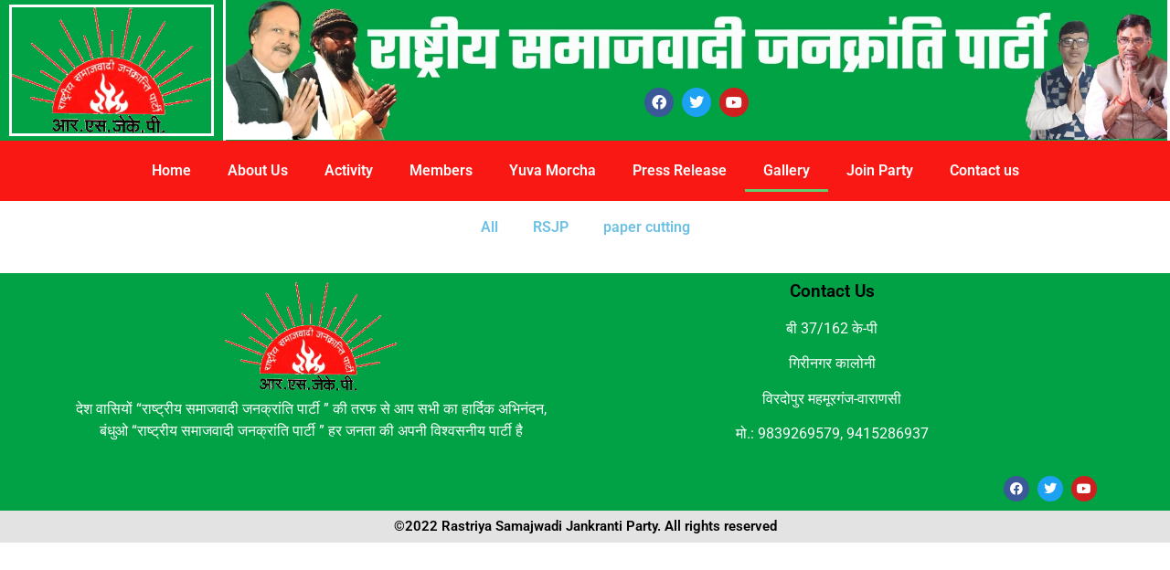

--- FILE ---
content_type: text/html; charset=UTF-8
request_url: https://rsjp.org.in/?page_id=69
body_size: 14662
content:
<!doctype html>
<html lang="en-US">
<head>
	<meta charset="UTF-8">
	<meta name="viewport" content="width=device-width, initial-scale=1">
	<link rel="profile" href="https://gmpg.org/xfn/11">
	<title>Gallery &#8211; RSJP</title>
<meta name='robots' content='max-image-preview:large' />
	<style>img:is([sizes="auto" i], [sizes^="auto," i]) { contain-intrinsic-size: 3000px 1500px }</style>
	<link rel="alternate" type="application/rss+xml" title="RSJP &raquo; Feed" href="https://rsjp.org.in/?feed=rss2" />
<link rel="alternate" type="application/rss+xml" title="RSJP &raquo; Comments Feed" href="https://rsjp.org.in/?feed=comments-rss2" />
<script>
window._wpemojiSettings = {"baseUrl":"https:\/\/s.w.org\/images\/core\/emoji\/16.0.1\/72x72\/","ext":".png","svgUrl":"https:\/\/s.w.org\/images\/core\/emoji\/16.0.1\/svg\/","svgExt":".svg","source":{"concatemoji":"https:\/\/rsjp.org.in\/wp-includes\/js\/wp-emoji-release.min.js?ver=6.8.3"}};
/*! This file is auto-generated */
!function(s,n){var o,i,e;function c(e){try{var t={supportTests:e,timestamp:(new Date).valueOf()};sessionStorage.setItem(o,JSON.stringify(t))}catch(e){}}function p(e,t,n){e.clearRect(0,0,e.canvas.width,e.canvas.height),e.fillText(t,0,0);var t=new Uint32Array(e.getImageData(0,0,e.canvas.width,e.canvas.height).data),a=(e.clearRect(0,0,e.canvas.width,e.canvas.height),e.fillText(n,0,0),new Uint32Array(e.getImageData(0,0,e.canvas.width,e.canvas.height).data));return t.every(function(e,t){return e===a[t]})}function u(e,t){e.clearRect(0,0,e.canvas.width,e.canvas.height),e.fillText(t,0,0);for(var n=e.getImageData(16,16,1,1),a=0;a<n.data.length;a++)if(0!==n.data[a])return!1;return!0}function f(e,t,n,a){switch(t){case"flag":return n(e,"\ud83c\udff3\ufe0f\u200d\u26a7\ufe0f","\ud83c\udff3\ufe0f\u200b\u26a7\ufe0f")?!1:!n(e,"\ud83c\udde8\ud83c\uddf6","\ud83c\udde8\u200b\ud83c\uddf6")&&!n(e,"\ud83c\udff4\udb40\udc67\udb40\udc62\udb40\udc65\udb40\udc6e\udb40\udc67\udb40\udc7f","\ud83c\udff4\u200b\udb40\udc67\u200b\udb40\udc62\u200b\udb40\udc65\u200b\udb40\udc6e\u200b\udb40\udc67\u200b\udb40\udc7f");case"emoji":return!a(e,"\ud83e\udedf")}return!1}function g(e,t,n,a){var r="undefined"!=typeof WorkerGlobalScope&&self instanceof WorkerGlobalScope?new OffscreenCanvas(300,150):s.createElement("canvas"),o=r.getContext("2d",{willReadFrequently:!0}),i=(o.textBaseline="top",o.font="600 32px Arial",{});return e.forEach(function(e){i[e]=t(o,e,n,a)}),i}function t(e){var t=s.createElement("script");t.src=e,t.defer=!0,s.head.appendChild(t)}"undefined"!=typeof Promise&&(o="wpEmojiSettingsSupports",i=["flag","emoji"],n.supports={everything:!0,everythingExceptFlag:!0},e=new Promise(function(e){s.addEventListener("DOMContentLoaded",e,{once:!0})}),new Promise(function(t){var n=function(){try{var e=JSON.parse(sessionStorage.getItem(o));if("object"==typeof e&&"number"==typeof e.timestamp&&(new Date).valueOf()<e.timestamp+604800&&"object"==typeof e.supportTests)return e.supportTests}catch(e){}return null}();if(!n){if("undefined"!=typeof Worker&&"undefined"!=typeof OffscreenCanvas&&"undefined"!=typeof URL&&URL.createObjectURL&&"undefined"!=typeof Blob)try{var e="postMessage("+g.toString()+"("+[JSON.stringify(i),f.toString(),p.toString(),u.toString()].join(",")+"));",a=new Blob([e],{type:"text/javascript"}),r=new Worker(URL.createObjectURL(a),{name:"wpTestEmojiSupports"});return void(r.onmessage=function(e){c(n=e.data),r.terminate(),t(n)})}catch(e){}c(n=g(i,f,p,u))}t(n)}).then(function(e){for(var t in e)n.supports[t]=e[t],n.supports.everything=n.supports.everything&&n.supports[t],"flag"!==t&&(n.supports.everythingExceptFlag=n.supports.everythingExceptFlag&&n.supports[t]);n.supports.everythingExceptFlag=n.supports.everythingExceptFlag&&!n.supports.flag,n.DOMReady=!1,n.readyCallback=function(){n.DOMReady=!0}}).then(function(){return e}).then(function(){var e;n.supports.everything||(n.readyCallback(),(e=n.source||{}).concatemoji?t(e.concatemoji):e.wpemoji&&e.twemoji&&(t(e.twemoji),t(e.wpemoji)))}))}((window,document),window._wpemojiSettings);
</script>

<link rel='stylesheet' id='twb-open-sans-css' href='https://fonts.googleapis.com/css?family=Open+Sans%3A300%2C400%2C500%2C600%2C700%2C800&#038;display=swap&#038;ver=6.8.3' media='all' />
<link rel='stylesheet' id='twbbwg-global-css' href='https://rsjp.org.in/wp-content/plugins/photo-gallery/booster/assets/css/global.css?ver=1.0.0' media='all' />
<style id='wp-emoji-styles-inline-css'>

	img.wp-smiley, img.emoji {
		display: inline !important;
		border: none !important;
		box-shadow: none !important;
		height: 1em !important;
		width: 1em !important;
		margin: 0 0.07em !important;
		vertical-align: -0.1em !important;
		background: none !important;
		padding: 0 !important;
	}
</style>
<style id='global-styles-inline-css'>
:root{--wp--preset--aspect-ratio--square: 1;--wp--preset--aspect-ratio--4-3: 4/3;--wp--preset--aspect-ratio--3-4: 3/4;--wp--preset--aspect-ratio--3-2: 3/2;--wp--preset--aspect-ratio--2-3: 2/3;--wp--preset--aspect-ratio--16-9: 16/9;--wp--preset--aspect-ratio--9-16: 9/16;--wp--preset--color--black: #000000;--wp--preset--color--cyan-bluish-gray: #abb8c3;--wp--preset--color--white: #ffffff;--wp--preset--color--pale-pink: #f78da7;--wp--preset--color--vivid-red: #cf2e2e;--wp--preset--color--luminous-vivid-orange: #ff6900;--wp--preset--color--luminous-vivid-amber: #fcb900;--wp--preset--color--light-green-cyan: #7bdcb5;--wp--preset--color--vivid-green-cyan: #00d084;--wp--preset--color--pale-cyan-blue: #8ed1fc;--wp--preset--color--vivid-cyan-blue: #0693e3;--wp--preset--color--vivid-purple: #9b51e0;--wp--preset--gradient--vivid-cyan-blue-to-vivid-purple: linear-gradient(135deg,rgba(6,147,227,1) 0%,rgb(155,81,224) 100%);--wp--preset--gradient--light-green-cyan-to-vivid-green-cyan: linear-gradient(135deg,rgb(122,220,180) 0%,rgb(0,208,130) 100%);--wp--preset--gradient--luminous-vivid-amber-to-luminous-vivid-orange: linear-gradient(135deg,rgba(252,185,0,1) 0%,rgba(255,105,0,1) 100%);--wp--preset--gradient--luminous-vivid-orange-to-vivid-red: linear-gradient(135deg,rgba(255,105,0,1) 0%,rgb(207,46,46) 100%);--wp--preset--gradient--very-light-gray-to-cyan-bluish-gray: linear-gradient(135deg,rgb(238,238,238) 0%,rgb(169,184,195) 100%);--wp--preset--gradient--cool-to-warm-spectrum: linear-gradient(135deg,rgb(74,234,220) 0%,rgb(151,120,209) 20%,rgb(207,42,186) 40%,rgb(238,44,130) 60%,rgb(251,105,98) 80%,rgb(254,248,76) 100%);--wp--preset--gradient--blush-light-purple: linear-gradient(135deg,rgb(255,206,236) 0%,rgb(152,150,240) 100%);--wp--preset--gradient--blush-bordeaux: linear-gradient(135deg,rgb(254,205,165) 0%,rgb(254,45,45) 50%,rgb(107,0,62) 100%);--wp--preset--gradient--luminous-dusk: linear-gradient(135deg,rgb(255,203,112) 0%,rgb(199,81,192) 50%,rgb(65,88,208) 100%);--wp--preset--gradient--pale-ocean: linear-gradient(135deg,rgb(255,245,203) 0%,rgb(182,227,212) 50%,rgb(51,167,181) 100%);--wp--preset--gradient--electric-grass: linear-gradient(135deg,rgb(202,248,128) 0%,rgb(113,206,126) 100%);--wp--preset--gradient--midnight: linear-gradient(135deg,rgb(2,3,129) 0%,rgb(40,116,252) 100%);--wp--preset--font-size--small: 13px;--wp--preset--font-size--medium: 20px;--wp--preset--font-size--large: 36px;--wp--preset--font-size--x-large: 42px;--wp--preset--spacing--20: 0.44rem;--wp--preset--spacing--30: 0.67rem;--wp--preset--spacing--40: 1rem;--wp--preset--spacing--50: 1.5rem;--wp--preset--spacing--60: 2.25rem;--wp--preset--spacing--70: 3.38rem;--wp--preset--spacing--80: 5.06rem;--wp--preset--shadow--natural: 6px 6px 9px rgba(0, 0, 0, 0.2);--wp--preset--shadow--deep: 12px 12px 50px rgba(0, 0, 0, 0.4);--wp--preset--shadow--sharp: 6px 6px 0px rgba(0, 0, 0, 0.2);--wp--preset--shadow--outlined: 6px 6px 0px -3px rgba(255, 255, 255, 1), 6px 6px rgba(0, 0, 0, 1);--wp--preset--shadow--crisp: 6px 6px 0px rgba(0, 0, 0, 1);}:root { --wp--style--global--content-size: 800px;--wp--style--global--wide-size: 1200px; }:where(body) { margin: 0; }.wp-site-blocks > .alignleft { float: left; margin-right: 2em; }.wp-site-blocks > .alignright { float: right; margin-left: 2em; }.wp-site-blocks > .aligncenter { justify-content: center; margin-left: auto; margin-right: auto; }:where(.wp-site-blocks) > * { margin-block-start: 24px; margin-block-end: 0; }:where(.wp-site-blocks) > :first-child { margin-block-start: 0; }:where(.wp-site-blocks) > :last-child { margin-block-end: 0; }:root { --wp--style--block-gap: 24px; }:root :where(.is-layout-flow) > :first-child{margin-block-start: 0;}:root :where(.is-layout-flow) > :last-child{margin-block-end: 0;}:root :where(.is-layout-flow) > *{margin-block-start: 24px;margin-block-end: 0;}:root :where(.is-layout-constrained) > :first-child{margin-block-start: 0;}:root :where(.is-layout-constrained) > :last-child{margin-block-end: 0;}:root :where(.is-layout-constrained) > *{margin-block-start: 24px;margin-block-end: 0;}:root :where(.is-layout-flex){gap: 24px;}:root :where(.is-layout-grid){gap: 24px;}.is-layout-flow > .alignleft{float: left;margin-inline-start: 0;margin-inline-end: 2em;}.is-layout-flow > .alignright{float: right;margin-inline-start: 2em;margin-inline-end: 0;}.is-layout-flow > .aligncenter{margin-left: auto !important;margin-right: auto !important;}.is-layout-constrained > .alignleft{float: left;margin-inline-start: 0;margin-inline-end: 2em;}.is-layout-constrained > .alignright{float: right;margin-inline-start: 2em;margin-inline-end: 0;}.is-layout-constrained > .aligncenter{margin-left: auto !important;margin-right: auto !important;}.is-layout-constrained > :where(:not(.alignleft):not(.alignright):not(.alignfull)){max-width: var(--wp--style--global--content-size);margin-left: auto !important;margin-right: auto !important;}.is-layout-constrained > .alignwide{max-width: var(--wp--style--global--wide-size);}body .is-layout-flex{display: flex;}.is-layout-flex{flex-wrap: wrap;align-items: center;}.is-layout-flex > :is(*, div){margin: 0;}body .is-layout-grid{display: grid;}.is-layout-grid > :is(*, div){margin: 0;}body{padding-top: 0px;padding-right: 0px;padding-bottom: 0px;padding-left: 0px;}a:where(:not(.wp-element-button)){text-decoration: underline;}:root :where(.wp-element-button, .wp-block-button__link){background-color: #32373c;border-width: 0;color: #fff;font-family: inherit;font-size: inherit;line-height: inherit;padding: calc(0.667em + 2px) calc(1.333em + 2px);text-decoration: none;}.has-black-color{color: var(--wp--preset--color--black) !important;}.has-cyan-bluish-gray-color{color: var(--wp--preset--color--cyan-bluish-gray) !important;}.has-white-color{color: var(--wp--preset--color--white) !important;}.has-pale-pink-color{color: var(--wp--preset--color--pale-pink) !important;}.has-vivid-red-color{color: var(--wp--preset--color--vivid-red) !important;}.has-luminous-vivid-orange-color{color: var(--wp--preset--color--luminous-vivid-orange) !important;}.has-luminous-vivid-amber-color{color: var(--wp--preset--color--luminous-vivid-amber) !important;}.has-light-green-cyan-color{color: var(--wp--preset--color--light-green-cyan) !important;}.has-vivid-green-cyan-color{color: var(--wp--preset--color--vivid-green-cyan) !important;}.has-pale-cyan-blue-color{color: var(--wp--preset--color--pale-cyan-blue) !important;}.has-vivid-cyan-blue-color{color: var(--wp--preset--color--vivid-cyan-blue) !important;}.has-vivid-purple-color{color: var(--wp--preset--color--vivid-purple) !important;}.has-black-background-color{background-color: var(--wp--preset--color--black) !important;}.has-cyan-bluish-gray-background-color{background-color: var(--wp--preset--color--cyan-bluish-gray) !important;}.has-white-background-color{background-color: var(--wp--preset--color--white) !important;}.has-pale-pink-background-color{background-color: var(--wp--preset--color--pale-pink) !important;}.has-vivid-red-background-color{background-color: var(--wp--preset--color--vivid-red) !important;}.has-luminous-vivid-orange-background-color{background-color: var(--wp--preset--color--luminous-vivid-orange) !important;}.has-luminous-vivid-amber-background-color{background-color: var(--wp--preset--color--luminous-vivid-amber) !important;}.has-light-green-cyan-background-color{background-color: var(--wp--preset--color--light-green-cyan) !important;}.has-vivid-green-cyan-background-color{background-color: var(--wp--preset--color--vivid-green-cyan) !important;}.has-pale-cyan-blue-background-color{background-color: var(--wp--preset--color--pale-cyan-blue) !important;}.has-vivid-cyan-blue-background-color{background-color: var(--wp--preset--color--vivid-cyan-blue) !important;}.has-vivid-purple-background-color{background-color: var(--wp--preset--color--vivid-purple) !important;}.has-black-border-color{border-color: var(--wp--preset--color--black) !important;}.has-cyan-bluish-gray-border-color{border-color: var(--wp--preset--color--cyan-bluish-gray) !important;}.has-white-border-color{border-color: var(--wp--preset--color--white) !important;}.has-pale-pink-border-color{border-color: var(--wp--preset--color--pale-pink) !important;}.has-vivid-red-border-color{border-color: var(--wp--preset--color--vivid-red) !important;}.has-luminous-vivid-orange-border-color{border-color: var(--wp--preset--color--luminous-vivid-orange) !important;}.has-luminous-vivid-amber-border-color{border-color: var(--wp--preset--color--luminous-vivid-amber) !important;}.has-light-green-cyan-border-color{border-color: var(--wp--preset--color--light-green-cyan) !important;}.has-vivid-green-cyan-border-color{border-color: var(--wp--preset--color--vivid-green-cyan) !important;}.has-pale-cyan-blue-border-color{border-color: var(--wp--preset--color--pale-cyan-blue) !important;}.has-vivid-cyan-blue-border-color{border-color: var(--wp--preset--color--vivid-cyan-blue) !important;}.has-vivid-purple-border-color{border-color: var(--wp--preset--color--vivid-purple) !important;}.has-vivid-cyan-blue-to-vivid-purple-gradient-background{background: var(--wp--preset--gradient--vivid-cyan-blue-to-vivid-purple) !important;}.has-light-green-cyan-to-vivid-green-cyan-gradient-background{background: var(--wp--preset--gradient--light-green-cyan-to-vivid-green-cyan) !important;}.has-luminous-vivid-amber-to-luminous-vivid-orange-gradient-background{background: var(--wp--preset--gradient--luminous-vivid-amber-to-luminous-vivid-orange) !important;}.has-luminous-vivid-orange-to-vivid-red-gradient-background{background: var(--wp--preset--gradient--luminous-vivid-orange-to-vivid-red) !important;}.has-very-light-gray-to-cyan-bluish-gray-gradient-background{background: var(--wp--preset--gradient--very-light-gray-to-cyan-bluish-gray) !important;}.has-cool-to-warm-spectrum-gradient-background{background: var(--wp--preset--gradient--cool-to-warm-spectrum) !important;}.has-blush-light-purple-gradient-background{background: var(--wp--preset--gradient--blush-light-purple) !important;}.has-blush-bordeaux-gradient-background{background: var(--wp--preset--gradient--blush-bordeaux) !important;}.has-luminous-dusk-gradient-background{background: var(--wp--preset--gradient--luminous-dusk) !important;}.has-pale-ocean-gradient-background{background: var(--wp--preset--gradient--pale-ocean) !important;}.has-electric-grass-gradient-background{background: var(--wp--preset--gradient--electric-grass) !important;}.has-midnight-gradient-background{background: var(--wp--preset--gradient--midnight) !important;}.has-small-font-size{font-size: var(--wp--preset--font-size--small) !important;}.has-medium-font-size{font-size: var(--wp--preset--font-size--medium) !important;}.has-large-font-size{font-size: var(--wp--preset--font-size--large) !important;}.has-x-large-font-size{font-size: var(--wp--preset--font-size--x-large) !important;}
:root :where(.wp-block-pullquote){font-size: 1.5em;line-height: 1.6;}
</style>
<link rel='stylesheet' id='bwg_fonts-css' href='https://rsjp.org.in/wp-content/plugins/photo-gallery/css/bwg-fonts/fonts.css?ver=0.0.1' media='all' />
<link rel='stylesheet' id='sumoselect-css' href='https://rsjp.org.in/wp-content/plugins/photo-gallery/css/sumoselect.min.css?ver=3.4.6' media='all' />
<link rel='stylesheet' id='mCustomScrollbar-css' href='https://rsjp.org.in/wp-content/plugins/photo-gallery/css/jquery.mCustomScrollbar.min.css?ver=3.1.5' media='all' />
<link rel='stylesheet' id='bwg_googlefonts-css' href='https://fonts.googleapis.com/css?family=Ubuntu&#038;subset=greek,latin,greek-ext,vietnamese,cyrillic-ext,latin-ext,cyrillic' media='all' />
<link rel='stylesheet' id='bwg_frontend-css' href='https://rsjp.org.in/wp-content/plugins/photo-gallery/css/styles.min.css?ver=1.8.35' media='all' />
<link rel='stylesheet' id='hello-elementor-css' href='https://rsjp.org.in/wp-content/themes/hello-elementor/assets/css/reset.css?ver=3.4.4' media='all' />
<link rel='stylesheet' id='hello-elementor-theme-style-css' href='https://rsjp.org.in/wp-content/themes/hello-elementor/assets/css/theme.css?ver=3.4.4' media='all' />
<link rel='stylesheet' id='hello-elementor-header-footer-css' href='https://rsjp.org.in/wp-content/themes/hello-elementor/assets/css/header-footer.css?ver=3.4.4' media='all' />
<link rel='stylesheet' id='elementor-icons-css' href='https://rsjp.org.in/wp-content/plugins/elementor/assets/lib/eicons/css/elementor-icons.min.css?ver=5.44.0' media='all' />
<link rel='stylesheet' id='elementor-frontend-css' href='https://rsjp.org.in/wp-content/plugins/elementor/assets/css/frontend.min.css?ver=3.33.4' media='all' />
<link rel='stylesheet' id='elementor-post-10-css' href='https://rsjp.org.in/wp-content/uploads/elementor/css/post-10.css?ver=1770025205' media='all' />
<link rel='stylesheet' id='elementor-pro-css' href='https://rsjp.org.in/wp-content/plugins/elementor-pro/assets/css/frontend.min.css?ver=3.12.0' media='all' />
<link rel='stylesheet' id='elementor-gallery-css' href='https://rsjp.org.in/wp-content/plugins/elementor/assets/lib/e-gallery/css/e-gallery.min.css?ver=1.2.0' media='all' />
<link rel='stylesheet' id='elementor-post-69-css' href='https://rsjp.org.in/wp-content/uploads/elementor/css/post-69.css?ver=1770034427' media='all' />
<link rel='stylesheet' id='elementor-post-81-css' href='https://rsjp.org.in/wp-content/uploads/elementor/css/post-81.css?ver=1770025205' media='all' />
<link rel='stylesheet' id='elementor-post-134-css' href='https://rsjp.org.in/wp-content/uploads/elementor/css/post-134.css?ver=1770025205' media='all' />
<link rel='stylesheet' id='elementor-gf-local-roboto-css' href='http://rsjp.org.in/wp-content/uploads/elementor/google-fonts/css/roboto.css?ver=1756753240' media='all' />
<link rel='stylesheet' id='elementor-gf-local-robotoslab-css' href='http://rsjp.org.in/wp-content/uploads/elementor/google-fonts/css/robotoslab.css?ver=1756753242' media='all' />
<link rel='stylesheet' id='elementor-icons-shared-0-css' href='https://rsjp.org.in/wp-content/plugins/elementor/assets/lib/font-awesome/css/fontawesome.min.css?ver=5.15.3' media='all' />
<link rel='stylesheet' id='elementor-icons-fa-brands-css' href='https://rsjp.org.in/wp-content/plugins/elementor/assets/lib/font-awesome/css/brands.min.css?ver=5.15.3' media='all' />
<link rel='stylesheet' id='elementor-icons-fa-solid-css' href='https://rsjp.org.in/wp-content/plugins/elementor/assets/lib/font-awesome/css/solid.min.css?ver=5.15.3' media='all' />
<script src="https://rsjp.org.in/wp-includes/js/jquery/jquery.min.js?ver=3.7.1" id="jquery-core-js"></script>
<script src="https://rsjp.org.in/wp-includes/js/jquery/jquery-migrate.min.js?ver=3.4.1" id="jquery-migrate-js"></script>
<script src="https://rsjp.org.in/wp-content/plugins/photo-gallery/booster/assets/js/circle-progress.js?ver=1.2.2" id="twbbwg-circle-js"></script>
<script id="twbbwg-global-js-extra">
var twb = {"nonce":"6069f610b3","ajax_url":"https:\/\/rsjp.org.in\/wp-admin\/admin-ajax.php","plugin_url":"https:\/\/rsjp.org.in\/wp-content\/plugins\/photo-gallery\/booster","href":"https:\/\/rsjp.org.in\/wp-admin\/admin.php?page=twbbwg_photo-gallery"};
var twb = {"nonce":"6069f610b3","ajax_url":"https:\/\/rsjp.org.in\/wp-admin\/admin-ajax.php","plugin_url":"https:\/\/rsjp.org.in\/wp-content\/plugins\/photo-gallery\/booster","href":"https:\/\/rsjp.org.in\/wp-admin\/admin.php?page=twbbwg_photo-gallery"};
</script>
<script src="https://rsjp.org.in/wp-content/plugins/photo-gallery/booster/assets/js/global.js?ver=1.0.0" id="twbbwg-global-js"></script>
<script src="https://rsjp.org.in/wp-content/plugins/photo-gallery/js/jquery.sumoselect.min.js?ver=3.4.6" id="sumoselect-js"></script>
<script src="https://rsjp.org.in/wp-content/plugins/photo-gallery/js/tocca.min.js?ver=2.0.9" id="bwg_mobile-js"></script>
<script src="https://rsjp.org.in/wp-content/plugins/photo-gallery/js/jquery.mCustomScrollbar.concat.min.js?ver=3.1.5" id="mCustomScrollbar-js"></script>
<script src="https://rsjp.org.in/wp-content/plugins/photo-gallery/js/jquery.fullscreen.min.js?ver=0.6.0" id="jquery-fullscreen-js"></script>
<script id="bwg_frontend-js-extra">
var bwg_objectsL10n = {"bwg_field_required":"field is required.","bwg_mail_validation":"This is not a valid email address.","bwg_search_result":"There are no images matching your search.","bwg_select_tag":"Select Tag","bwg_order_by":"Order By","bwg_search":"Search","bwg_show_ecommerce":"Show Ecommerce","bwg_hide_ecommerce":"Hide Ecommerce","bwg_show_comments":"Show Comments","bwg_hide_comments":"Hide Comments","bwg_restore":"Restore","bwg_maximize":"Maximize","bwg_fullscreen":"Fullscreen","bwg_exit_fullscreen":"Exit Fullscreen","bwg_search_tag":"SEARCH...","bwg_tag_no_match":"No tags found","bwg_all_tags_selected":"All tags selected","bwg_tags_selected":"tags selected","play":"Play","pause":"Pause","is_pro":"","bwg_play":"Play","bwg_pause":"Pause","bwg_hide_info":"Hide info","bwg_show_info":"Show info","bwg_hide_rating":"Hide rating","bwg_show_rating":"Show rating","ok":"Ok","cancel":"Cancel","select_all":"Select all","lazy_load":"0","lazy_loader":"https:\/\/rsjp.org.in\/wp-content\/plugins\/photo-gallery\/images\/ajax_loader.png","front_ajax":"0","bwg_tag_see_all":"see all tags","bwg_tag_see_less":"see less tags"};
</script>
<script src="https://rsjp.org.in/wp-content/plugins/photo-gallery/js/scripts.min.js?ver=1.8.35" id="bwg_frontend-js"></script>
<link rel="https://api.w.org/" href="https://rsjp.org.in/index.php?rest_route=/" /><link rel="alternate" title="JSON" type="application/json" href="https://rsjp.org.in/index.php?rest_route=/wp/v2/pages/69" /><link rel="EditURI" type="application/rsd+xml" title="RSD" href="https://rsjp.org.in/xmlrpc.php?rsd" />
<meta name="generator" content="WordPress 6.8.3" />
<link rel="canonical" href="https://rsjp.org.in/?page_id=69" />
<link rel='shortlink' href='https://rsjp.org.in/?p=69' />
<link rel="alternate" title="oEmbed (JSON)" type="application/json+oembed" href="https://rsjp.org.in/index.php?rest_route=%2Foembed%2F1.0%2Fembed&#038;url=https%3A%2F%2Frsjp.org.in%2F%3Fpage_id%3D69" />
<link rel="alternate" title="oEmbed (XML)" type="text/xml+oembed" href="https://rsjp.org.in/index.php?rest_route=%2Foembed%2F1.0%2Fembed&#038;url=https%3A%2F%2Frsjp.org.in%2F%3Fpage_id%3D69&#038;format=xml" />
<meta name="generator" content="Elementor 3.33.4; features: additional_custom_breakpoints; settings: css_print_method-external, google_font-enabled, font_display-auto">
			<style>
				.e-con.e-parent:nth-of-type(n+4):not(.e-lazyloaded):not(.e-no-lazyload),
				.e-con.e-parent:nth-of-type(n+4):not(.e-lazyloaded):not(.e-no-lazyload) * {
					background-image: none !important;
				}
				@media screen and (max-height: 1024px) {
					.e-con.e-parent:nth-of-type(n+3):not(.e-lazyloaded):not(.e-no-lazyload),
					.e-con.e-parent:nth-of-type(n+3):not(.e-lazyloaded):not(.e-no-lazyload) * {
						background-image: none !important;
					}
				}
				@media screen and (max-height: 640px) {
					.e-con.e-parent:nth-of-type(n+2):not(.e-lazyloaded):not(.e-no-lazyload),
					.e-con.e-parent:nth-of-type(n+2):not(.e-lazyloaded):not(.e-no-lazyload) * {
						background-image: none !important;
					}
				}
			</style>
			</head>
<body class="wp-singular page-template page-template-elementor_header_footer page page-id-69 wp-custom-logo wp-embed-responsive wp-theme-hello-elementor hello-elementor-default elementor-default elementor-template-full-width elementor-kit-10 elementor-page elementor-page-69">


<a class="skip-link screen-reader-text" href="#content">Skip to content</a>

		<div data-elementor-type="header" data-elementor-id="81" class="elementor elementor-81 elementor-location-header">
					<div class="elementor-section-wrap">
								<section class="elementor-section elementor-top-section elementor-element elementor-element-4b98ccb elementor-section-full_width elementor-section-height-default elementor-section-height-default" data-id="4b98ccb" data-element_type="section" data-settings="{&quot;background_background&quot;:&quot;classic&quot;}">
						<div class="elementor-container elementor-column-gap-default">
					<div class="elementor-column elementor-col-50 elementor-top-column elementor-element elementor-element-8b37933" data-id="8b37933" data-element_type="column">
			<div class="elementor-widget-wrap elementor-element-populated">
						<div class="elementor-element elementor-element-287672f elementor-widget elementor-widget-theme-site-logo elementor-widget-image" data-id="287672f" data-element_type="widget" data-widget_type="theme-site-logo.default">
				<div class="elementor-widget-container">
										<div class="elementor-image">
								<a href="https://rsjp.org.in">
			<img fetchpriority="high" width="363" height="230" src="https://rsjp.org.in/wp-content/uploads/2022/02/Background-17.png" class="attachment-full size-full wp-image-90" alt="" srcset="https://rsjp.org.in/wp-content/uploads/2022/02/Background-17.png 363w, https://rsjp.org.in/wp-content/uploads/2022/02/Background-17-300x190.png 300w" sizes="(max-width: 363px) 100vw, 363px" />				</a>
										</div>
								</div>
				</div>
					</div>
		</div>
				<div class="elementor-column elementor-col-50 elementor-top-column elementor-element elementor-element-40e9890" data-id="40e9890" data-element_type="column" data-settings="{&quot;background_background&quot;:&quot;classic&quot;}">
			<div class="elementor-widget-wrap elementor-element-populated">
						<div class="elementor-element elementor-element-82e582e elementor-shape-circle elementor-grid-0 e-grid-align-center elementor-widget elementor-widget-social-icons" data-id="82e582e" data-element_type="widget" data-widget_type="social-icons.default">
				<div class="elementor-widget-container">
							<div class="elementor-social-icons-wrapper elementor-grid" role="list">
							<span class="elementor-grid-item" role="listitem">
					<a class="elementor-icon elementor-social-icon elementor-social-icon-facebook elementor-repeater-item-e36d35f" target="_blank">
						<span class="elementor-screen-only">Facebook</span>
						<i aria-hidden="true" class="fab fa-facebook"></i>					</a>
				</span>
							<span class="elementor-grid-item" role="listitem">
					<a class="elementor-icon elementor-social-icon elementor-social-icon-twitter elementor-repeater-item-bfb2dbb" target="_blank">
						<span class="elementor-screen-only">Twitter</span>
						<i aria-hidden="true" class="fab fa-twitter"></i>					</a>
				</span>
							<span class="elementor-grid-item" role="listitem">
					<a class="elementor-icon elementor-social-icon elementor-social-icon-youtube elementor-repeater-item-aa60a9e" target="_blank">
						<span class="elementor-screen-only">Youtube</span>
						<i aria-hidden="true" class="fab fa-youtube"></i>					</a>
				</span>
					</div>
						</div>
				</div>
					</div>
		</div>
					</div>
		</section>
				<section class="elementor-section elementor-top-section elementor-element elementor-element-ea380a4 elementor-section-full_width elementor-section-height-default elementor-section-height-default" data-id="ea380a4" data-element_type="section" data-settings="{&quot;background_background&quot;:&quot;classic&quot;}">
						<div class="elementor-container elementor-column-gap-default">
					<div class="elementor-column elementor-col-100 elementor-top-column elementor-element elementor-element-0337721" data-id="0337721" data-element_type="column">
			<div class="elementor-widget-wrap elementor-element-populated">
						<div class="elementor-element elementor-element-6ed821d elementor-nav-menu__align-center elementor-nav-menu--dropdown-tablet elementor-nav-menu__text-align-aside elementor-nav-menu--toggle elementor-nav-menu--burger elementor-widget elementor-widget-nav-menu" data-id="6ed821d" data-element_type="widget" data-settings="{&quot;layout&quot;:&quot;horizontal&quot;,&quot;submenu_icon&quot;:{&quot;value&quot;:&quot;&lt;i class=\&quot;fas fa-caret-down\&quot;&gt;&lt;\/i&gt;&quot;,&quot;library&quot;:&quot;fa-solid&quot;},&quot;toggle&quot;:&quot;burger&quot;}" data-widget_type="nav-menu.default">
				<div class="elementor-widget-container">
								<nav class="elementor-nav-menu--main elementor-nav-menu__container elementor-nav-menu--layout-horizontal e--pointer-underline e--animation-fade">
				<ul id="menu-1-6ed821d" class="elementor-nav-menu"><li class="menu-item menu-item-type-post_type menu-item-object-page menu-item-home menu-item-98"><a href="https://rsjp.org.in/" class="elementor-item">Home</a></li>
<li class="menu-item menu-item-type-post_type menu-item-object-page menu-item-99"><a href="https://rsjp.org.in/?page_id=20" class="elementor-item">About Us</a></li>
<li class="menu-item menu-item-type-post_type menu-item-object-page menu-item-100"><a href="https://rsjp.org.in/?page_id=71" class="elementor-item">Activity</a></li>
<li class="menu-item menu-item-type-post_type menu-item-object-page menu-item-104"><a href="https://rsjp.org.in/?page_id=73" class="elementor-item">Members</a></li>
<li class="menu-item menu-item-type-post_type menu-item-object-page menu-item-289"><a href="https://rsjp.org.in/?page_id=67" class="elementor-item">Yuva Morcha</a></li>
<li class="menu-item menu-item-type-post_type menu-item-object-page menu-item-105"><a href="https://rsjp.org.in/?page_id=75" class="elementor-item">Press Release</a></li>
<li class="menu-item menu-item-type-post_type menu-item-object-page current-menu-item page_item page-item-69 current_page_item menu-item-102"><a href="https://rsjp.org.in/?page_id=69" aria-current="page" class="elementor-item elementor-item-active">Gallery</a></li>
<li class="menu-item menu-item-type-post_type menu-item-object-page menu-item-103"><a href="https://rsjp.org.in/?page_id=77" class="elementor-item">Join Party</a></li>
<li class="menu-item menu-item-type-post_type menu-item-object-page menu-item-101"><a href="https://rsjp.org.in/?page_id=79" class="elementor-item">Contact us</a></li>
</ul>			</nav>
					<div class="elementor-menu-toggle" role="button" tabindex="0" aria-label="Menu Toggle" aria-expanded="false">
			<i aria-hidden="true" role="presentation" class="elementor-menu-toggle__icon--open eicon-menu-bar"></i><i aria-hidden="true" role="presentation" class="elementor-menu-toggle__icon--close eicon-close"></i>			<span class="elementor-screen-only">Menu</span>
		</div>
					<nav class="elementor-nav-menu--dropdown elementor-nav-menu__container" aria-hidden="true">
				<ul id="menu-2-6ed821d" class="elementor-nav-menu"><li class="menu-item menu-item-type-post_type menu-item-object-page menu-item-home menu-item-98"><a href="https://rsjp.org.in/" class="elementor-item" tabindex="-1">Home</a></li>
<li class="menu-item menu-item-type-post_type menu-item-object-page menu-item-99"><a href="https://rsjp.org.in/?page_id=20" class="elementor-item" tabindex="-1">About Us</a></li>
<li class="menu-item menu-item-type-post_type menu-item-object-page menu-item-100"><a href="https://rsjp.org.in/?page_id=71" class="elementor-item" tabindex="-1">Activity</a></li>
<li class="menu-item menu-item-type-post_type menu-item-object-page menu-item-104"><a href="https://rsjp.org.in/?page_id=73" class="elementor-item" tabindex="-1">Members</a></li>
<li class="menu-item menu-item-type-post_type menu-item-object-page menu-item-289"><a href="https://rsjp.org.in/?page_id=67" class="elementor-item" tabindex="-1">Yuva Morcha</a></li>
<li class="menu-item menu-item-type-post_type menu-item-object-page menu-item-105"><a href="https://rsjp.org.in/?page_id=75" class="elementor-item" tabindex="-1">Press Release</a></li>
<li class="menu-item menu-item-type-post_type menu-item-object-page current-menu-item page_item page-item-69 current_page_item menu-item-102"><a href="https://rsjp.org.in/?page_id=69" aria-current="page" class="elementor-item elementor-item-active" tabindex="-1">Gallery</a></li>
<li class="menu-item menu-item-type-post_type menu-item-object-page menu-item-103"><a href="https://rsjp.org.in/?page_id=77" class="elementor-item" tabindex="-1">Join Party</a></li>
<li class="menu-item menu-item-type-post_type menu-item-object-page menu-item-101"><a href="https://rsjp.org.in/?page_id=79" class="elementor-item" tabindex="-1">Contact us</a></li>
</ul>			</nav>
						</div>
				</div>
					</div>
		</div>
					</div>
		</section>
							</div>
				</div>
				<div data-elementor-type="wp-page" data-elementor-id="69" class="elementor elementor-69">
						<section class="elementor-section elementor-top-section elementor-element elementor-element-5a51d79 elementor-section-boxed elementor-section-height-default elementor-section-height-default" data-id="5a51d79" data-element_type="section">
						<div class="elementor-container elementor-column-gap-default">
					<div class="elementor-column elementor-col-100 elementor-top-column elementor-element elementor-element-b6eb778" data-id="b6eb778" data-element_type="column">
			<div class="elementor-widget-wrap elementor-element-populated">
						<div class="elementor-element elementor-element-f16c196 elementor-widget elementor-widget-gallery" data-id="f16c196" data-element_type="widget" data-settings="{&quot;lazyload&quot;:&quot;yes&quot;,&quot;gallery_layout&quot;:&quot;grid&quot;,&quot;columns&quot;:4,&quot;columns_tablet&quot;:2,&quot;columns_mobile&quot;:1,&quot;gap&quot;:{&quot;unit&quot;:&quot;px&quot;,&quot;size&quot;:10,&quot;sizes&quot;:[]},&quot;gap_tablet&quot;:{&quot;unit&quot;:&quot;px&quot;,&quot;size&quot;:10,&quot;sizes&quot;:[]},&quot;gap_mobile&quot;:{&quot;unit&quot;:&quot;px&quot;,&quot;size&quot;:10,&quot;sizes&quot;:[]},&quot;link_to&quot;:&quot;file&quot;,&quot;aspect_ratio&quot;:&quot;3:2&quot;,&quot;show_all_galleries&quot;:&quot;yes&quot;,&quot;overlay_background&quot;:&quot;yes&quot;,&quot;content_hover_animation&quot;:&quot;fade-in&quot;}" data-widget_type="gallery.default">
				<div class="elementor-widget-container">
								<div class="elementor-gallery__titles-container e--pointer-underline e--animation-fade" aria-label="Gallery filter">
									<a class="elementor-item elementor-gallery-title" role="button" tabindex="0" data-gallery-index="all">
						All					</a>
				
									<a class="elementor-item elementor-gallery-title" role="button" tabindex="0" data-gallery-index="0">
						RSJP					</a>
										<a class="elementor-item elementor-gallery-title" role="button" tabindex="0" data-gallery-index="1">
						paper cutting					</a>
								</div>
					<div class="elementor-gallery__container">
							<a class="e-gallery-item elementor-gallery-item elementor-animated-content" data-e-gallery-tags="0" href="https://rsjp.org.in/wp-content/uploads/2022/02/Background-17.png" data-elementor-open-lightbox="yes" data-elementor-lightbox-slideshow="all-f16c196" data-elementor-lightbox-title="Background (17)" data-e-action-hash="#elementor-action%3Aaction%3Dlightbox%26settings%3DeyJpZCI6OTAsInVybCI6Imh0dHBzOlwvXC9yc2pwLm9yZy5pblwvd3AtY29udGVudFwvdXBsb2Fkc1wvMjAyMlwvMDJcL0JhY2tncm91bmQtMTcucG5nIiwic2xpZGVzaG93IjoiYWxsLWYxNmMxOTYifQ%3D%3D">
					<div class="e-gallery-image elementor-gallery-item__image" data-thumbnail="https://rsjp.org.in/wp-content/uploads/2022/02/Background-17-300x190.png" data-width="300" data-height="190" aria-label="" role="img" ></div>
											<div class="elementor-gallery-item__overlay"></div>
														</a>
							<a class="e-gallery-item elementor-gallery-item elementor-animated-content" data-e-gallery-tags="0" href="https://rsjp.org.in/wp-content/uploads/2022/02/Background-14-1-e1644484676182.png" data-elementor-open-lightbox="yes" data-elementor-lightbox-slideshow="all-f16c196" data-elementor-lightbox-title="Background (14)" data-e-action-hash="#elementor-action%3Aaction%3Dlightbox%26settings%3DeyJpZCI6ODYsInVybCI6Imh0dHBzOlwvXC9yc2pwLm9yZy5pblwvd3AtY29udGVudFwvdXBsb2Fkc1wvMjAyMlwvMDJcL0JhY2tncm91bmQtMTQtMS1lMTY0NDQ4NDY3NjE4Mi5wbmciLCJzbGlkZXNob3ciOiJhbGwtZjE2YzE5NiJ9">
					<div class="e-gallery-image elementor-gallery-item__image" data-thumbnail="https://rsjp.org.in/wp-content/uploads/2022/02/Background-14-1-253x300.png" data-width="253" data-height="300" aria-label="" role="img" ></div>
											<div class="elementor-gallery-item__overlay"></div>
														</a>
							<a class="e-gallery-item elementor-gallery-item elementor-animated-content" data-e-gallery-tags="1" href="https://rsjp.org.in/wp-content/uploads/2024/04/WhatsApp-Image-2024-04-20-at-10.24.15-AM.jpeg" data-elementor-open-lightbox="yes" data-elementor-lightbox-slideshow="all-f16c196" data-elementor-lightbox-title="WhatsApp Image 2024-04-20 at 10.24.15 AM" data-e-action-hash="#elementor-action%3Aaction%3Dlightbox%26settings%3DeyJpZCI6NjExLCJ1cmwiOiJodHRwczpcL1wvcnNqcC5vcmcuaW5cL3dwLWNvbnRlbnRcL3VwbG9hZHNcLzIwMjRcLzA0XC9XaGF0c0FwcC1JbWFnZS0yMDI0LTA0LTIwLWF0LTEwLjI0LjE1LUFNLmpwZWciLCJzbGlkZXNob3ciOiJhbGwtZjE2YzE5NiJ9">
					<div class="e-gallery-image elementor-gallery-item__image" data-thumbnail="https://rsjp.org.in/wp-content/uploads/2024/04/WhatsApp-Image-2024-04-20-at-10.24.15-AM-300x169.jpeg" data-width="300" data-height="169" aria-label="" role="img" ></div>
											<div class="elementor-gallery-item__overlay"></div>
														</a>
							<a class="e-gallery-item elementor-gallery-item elementor-animated-content" data-e-gallery-tags="1" href="https://rsjp.org.in/wp-content/uploads/2024/04/WhatsApp-Image-2024-04-20-at-10.24.16-AM.jpeg" data-elementor-open-lightbox="yes" data-elementor-lightbox-slideshow="all-f16c196" data-elementor-lightbox-title="WhatsApp Image 2024-04-20 at 10.24.16 AM" data-e-action-hash="#elementor-action%3Aaction%3Dlightbox%26settings%3DeyJpZCI6NjA5LCJ1cmwiOiJodHRwczpcL1wvcnNqcC5vcmcuaW5cL3dwLWNvbnRlbnRcL3VwbG9hZHNcLzIwMjRcLzA0XC9XaGF0c0FwcC1JbWFnZS0yMDI0LTA0LTIwLWF0LTEwLjI0LjE2LUFNLmpwZWciLCJzbGlkZXNob3ciOiJhbGwtZjE2YzE5NiJ9">
					<div class="e-gallery-image elementor-gallery-item__image" data-thumbnail="https://rsjp.org.in/wp-content/uploads/2024/04/WhatsApp-Image-2024-04-20-at-10.24.16-AM-300x170.jpeg" data-width="300" data-height="170" aria-label="" role="img" ></div>
											<div class="elementor-gallery-item__overlay"></div>
														</a>
							<a class="e-gallery-item elementor-gallery-item elementor-animated-content" data-e-gallery-tags="1" href="https://rsjp.org.in/wp-content/uploads/2024/04/WhatsApp-Image-2024-04-20-at-10.24.15-AM-1.jpeg" data-elementor-open-lightbox="yes" data-elementor-lightbox-slideshow="all-f16c196" data-elementor-lightbox-title="WhatsApp Image 2024-04-20 at 10.24.15 AM (1)" data-e-action-hash="#elementor-action%3Aaction%3Dlightbox%26settings%3DeyJpZCI6NjEwLCJ1cmwiOiJodHRwczpcL1wvcnNqcC5vcmcuaW5cL3dwLWNvbnRlbnRcL3VwbG9hZHNcLzIwMjRcLzA0XC9XaGF0c0FwcC1JbWFnZS0yMDI0LTA0LTIwLWF0LTEwLjI0LjE1LUFNLTEuanBlZyIsInNsaWRlc2hvdyI6ImFsbC1mMTZjMTk2In0%3D">
					<div class="e-gallery-image elementor-gallery-item__image" data-thumbnail="https://rsjp.org.in/wp-content/uploads/2024/04/WhatsApp-Image-2024-04-20-at-10.24.15-AM-1-300x249.jpeg" data-width="300" data-height="249" aria-label="" role="img" ></div>
											<div class="elementor-gallery-item__overlay"></div>
														</a>
							<a class="e-gallery-item elementor-gallery-item elementor-animated-content" data-e-gallery-tags="1" href="https://rsjp.org.in/wp-content/uploads/2024/04/WhatsApp-Image-2024-04-20-at-10.24.16-AM-1.jpeg" data-elementor-open-lightbox="yes" data-elementor-lightbox-slideshow="all-f16c196" data-elementor-lightbox-title="WhatsApp Image 2024-04-20 at 10.24.16 AM (1)" data-e-action-hash="#elementor-action%3Aaction%3Dlightbox%26settings%3DeyJpZCI6NjA4LCJ1cmwiOiJodHRwczpcL1wvcnNqcC5vcmcuaW5cL3dwLWNvbnRlbnRcL3VwbG9hZHNcLzIwMjRcLzA0XC9XaGF0c0FwcC1JbWFnZS0yMDI0LTA0LTIwLWF0LTEwLjI0LjE2LUFNLTEuanBlZyIsInNsaWRlc2hvdyI6ImFsbC1mMTZjMTk2In0%3D">
					<div class="e-gallery-image elementor-gallery-item__image" data-thumbnail="https://rsjp.org.in/wp-content/uploads/2024/04/WhatsApp-Image-2024-04-20-at-10.24.16-AM-1-300x198.jpeg" data-width="300" data-height="198" aria-label="" role="img" ></div>
											<div class="elementor-gallery-item__overlay"></div>
														</a>
							<a class="e-gallery-item elementor-gallery-item elementor-animated-content" data-e-gallery-tags="1" href="https://rsjp.org.in/wp-content/uploads/2023/06/WhatsApp-Image-2023-06-10-at-22.33.39-e1686416747785.jpeg" data-elementor-open-lightbox="yes" data-elementor-lightbox-slideshow="all-f16c196" data-elementor-lightbox-title="WhatsApp Image 2023-06-10 at 22.33.39" data-e-action-hash="#elementor-action%3Aaction%3Dlightbox%26settings%[base64]">
					<div class="e-gallery-image elementor-gallery-item__image" data-thumbnail="https://rsjp.org.in/wp-content/uploads/2023/06/WhatsApp-Image-2023-06-10-at-22.33.39-e1686416747785-225x300.jpeg" data-width="225" data-height="300" aria-label="" role="img" ></div>
											<div class="elementor-gallery-item__overlay"></div>
														</a>
							<a class="e-gallery-item elementor-gallery-item elementor-animated-content" data-e-gallery-tags="1" href="https://rsjp.org.in/wp-content/uploads/2022/02/Document-16_2-1.png" data-elementor-open-lightbox="yes" data-elementor-lightbox-slideshow="all-f16c196" data-elementor-lightbox-title="Document 16_2 (1)" data-e-action-hash="#elementor-action%3Aaction%3Dlightbox%26settings%3DeyJpZCI6MjkzLCJ1cmwiOiJodHRwczpcL1wvcnNqcC5vcmcuaW5cL3dwLWNvbnRlbnRcL3VwbG9hZHNcLzIwMjJcLzAyXC9Eb2N1bWVudC0xNl8yLTEucG5nIiwic2xpZGVzaG93IjoiYWxsLWYxNmMxOTYifQ%3D%3D">
					<div class="e-gallery-image elementor-gallery-item__image" data-thumbnail="https://rsjp.org.in/wp-content/uploads/2022/02/Document-16_2-1-257x300.png" data-width="257" data-height="300" aria-label="" role="img" ></div>
											<div class="elementor-gallery-item__overlay"></div>
														</a>
							<a class="e-gallery-item elementor-gallery-item elementor-animated-content" data-e-gallery-tags="1" href="https://rsjp.org.in/wp-content/uploads/2022/02/Document-2_1-3.png" data-elementor-open-lightbox="yes" data-elementor-lightbox-slideshow="all-f16c196" data-elementor-lightbox-title="Document 2_1 (3)" data-e-action-hash="#elementor-action%3Aaction%3Dlightbox%26settings%3DeyJpZCI6Mjk1LCJ1cmwiOiJodHRwczpcL1wvcnNqcC5vcmcuaW5cL3dwLWNvbnRlbnRcL3VwbG9hZHNcLzIwMjJcLzAyXC9Eb2N1bWVudC0yXzEtMy5wbmciLCJzbGlkZXNob3ciOiJhbGwtZjE2YzE5NiJ9">
					<div class="e-gallery-image elementor-gallery-item__image" data-thumbnail="https://rsjp.org.in/wp-content/uploads/2022/02/Document-2_1-3.png" data-width="210" data-height="264" aria-label="" role="img" ></div>
											<div class="elementor-gallery-item__overlay"></div>
														</a>
							<a class="e-gallery-item elementor-gallery-item elementor-animated-content" data-e-gallery-tags="1" href="https://rsjp.org.in/wp-content/uploads/2022/02/Document-2_1-2.png" data-elementor-open-lightbox="yes" data-elementor-lightbox-slideshow="all-f16c196" data-elementor-lightbox-title="Document 2_1 (2)" data-e-action-hash="#elementor-action%3Aaction%3Dlightbox%26settings%3DeyJpZCI6MzA2LCJ1cmwiOiJodHRwczpcL1wvcnNqcC5vcmcuaW5cL3dwLWNvbnRlbnRcL3VwbG9hZHNcLzIwMjJcLzAyXC9Eb2N1bWVudC0yXzEtMi5wbmciLCJzbGlkZXNob3ciOiJhbGwtZjE2YzE5NiJ9">
					<div class="e-gallery-image elementor-gallery-item__image" data-thumbnail="https://rsjp.org.in/wp-content/uploads/2022/02/Document-2_1-2.png" data-width="219" data-height="232" aria-label="" role="img" ></div>
											<div class="elementor-gallery-item__overlay"></div>
														</a>
							<a class="e-gallery-item elementor-gallery-item elementor-animated-content" data-e-gallery-tags="1" href="https://rsjp.org.in/wp-content/uploads/2022/02/Document-2_1.png" data-elementor-open-lightbox="yes" data-elementor-lightbox-slideshow="all-f16c196" data-elementor-lightbox-title="Document 2_1" data-e-action-hash="#elementor-action%3Aaction%3Dlightbox%26settings%3DeyJpZCI6MzA3LCJ1cmwiOiJodHRwczpcL1wvcnNqcC5vcmcuaW5cL3dwLWNvbnRlbnRcL3VwbG9hZHNcLzIwMjJcLzAyXC9Eb2N1bWVudC0yXzEucG5nIiwic2xpZGVzaG93IjoiYWxsLWYxNmMxOTYifQ%3D%3D">
					<div class="e-gallery-image elementor-gallery-item__image" data-thumbnail="https://rsjp.org.in/wp-content/uploads/2022/02/Document-2_1.png" data-width="105" data-height="152" aria-label="" role="img" ></div>
											<div class="elementor-gallery-item__overlay"></div>
														</a>
							<a class="e-gallery-item elementor-gallery-item elementor-animated-content" data-e-gallery-tags="1" href="https://rsjp.org.in/wp-content/uploads/2022/02/jj.png" data-elementor-open-lightbox="yes" data-elementor-lightbox-slideshow="all-f16c196" data-elementor-lightbox-title="jj" data-e-action-hash="#elementor-action%3Aaction%3Dlightbox%26settings%3DeyJpZCI6MzA4LCJ1cmwiOiJodHRwczpcL1wvcnNqcC5vcmcuaW5cL3dwLWNvbnRlbnRcL3VwbG9hZHNcLzIwMjJcLzAyXC9qai5wbmciLCJzbGlkZXNob3ciOiJhbGwtZjE2YzE5NiJ9">
					<div class="e-gallery-image elementor-gallery-item__image" data-thumbnail="https://rsjp.org.in/wp-content/uploads/2022/02/jj.png" data-width="227" data-height="279" aria-label="" role="img" ></div>
											<div class="elementor-gallery-item__overlay"></div>
														</a>
							<a class="e-gallery-item elementor-gallery-item elementor-animated-content" data-e-gallery-tags="1" href="https://rsjp.org.in/wp-content/uploads/2022/02/mm.png" data-elementor-open-lightbox="yes" data-elementor-lightbox-slideshow="all-f16c196" data-elementor-lightbox-title="mm" data-e-action-hash="#elementor-action%3Aaction%3Dlightbox%26settings%3DeyJpZCI6MzA5LCJ1cmwiOiJodHRwczpcL1wvcnNqcC5vcmcuaW5cL3dwLWNvbnRlbnRcL3VwbG9hZHNcLzIwMjJcLzAyXC9tbS5wbmciLCJzbGlkZXNob3ciOiJhbGwtZjE2YzE5NiJ9">
					<div class="e-gallery-image elementor-gallery-item__image" data-thumbnail="https://rsjp.org.in/wp-content/uploads/2022/02/mm-202x300.png" data-width="202" data-height="300" aria-label="" role="img" ></div>
											<div class="elementor-gallery-item__overlay"></div>
														</a>
							<a class="e-gallery-item elementor-gallery-item elementor-animated-content" data-e-gallery-tags="1" href="https://rsjp.org.in/wp-content/uploads/2022/02/21732-scaled.jpg" data-elementor-open-lightbox="yes" data-elementor-lightbox-slideshow="all-f16c196" data-elementor-lightbox-title="21732" data-e-action-hash="#elementor-action%3Aaction%3Dlightbox%26settings%3DeyJpZCI6NTMsInVybCI6Imh0dHBzOlwvXC9yc2pwLm9yZy5pblwvd3AtY29udGVudFwvdXBsb2Fkc1wvMjAyMlwvMDJcLzIxNzMyLXNjYWxlZC5qcGciLCJzbGlkZXNob3ciOiJhbGwtZjE2YzE5NiJ9">
					<div class="e-gallery-image elementor-gallery-item__image" data-thumbnail="https://rsjp.org.in/wp-content/uploads/2022/02/21732-200x300.jpg" data-width="200" data-height="300" aria-label="" role="img" ></div>
											<div class="elementor-gallery-item__overlay"></div>
														</a>
					</div>
					</div>
				</div>
					</div>
		</div>
					</div>
		</section>
				</div>
				<div data-elementor-type="footer" data-elementor-id="134" class="elementor elementor-134 elementor-location-footer">
					<div class="elementor-section-wrap">
								<section class="elementor-section elementor-top-section elementor-element elementor-element-407372d elementor-section-boxed elementor-section-height-default elementor-section-height-default" data-id="407372d" data-element_type="section" data-settings="{&quot;background_background&quot;:&quot;classic&quot;}">
						<div class="elementor-container elementor-column-gap-default">
					<div class="elementor-column elementor-col-50 elementor-top-column elementor-element elementor-element-e1a5896" data-id="e1a5896" data-element_type="column">
			<div class="elementor-widget-wrap elementor-element-populated">
						<div class="elementor-element elementor-element-ee2a456 elementor-position-top elementor-widget elementor-widget-image-box" data-id="ee2a456" data-element_type="widget" data-widget_type="image-box.default">
				<div class="elementor-widget-container">
					<div class="elementor-image-box-wrapper"><figure class="elementor-image-box-img"><img width="363" height="230" src="https://rsjp.org.in/wp-content/uploads/2022/02/Background-17.png" class="attachment-large size-large wp-image-90" alt="" srcset="https://rsjp.org.in/wp-content/uploads/2022/02/Background-17.png 363w, https://rsjp.org.in/wp-content/uploads/2022/02/Background-17-300x190.png 300w" sizes="(max-width: 363px) 100vw, 363px" /></figure><div class="elementor-image-box-content"><p class="elementor-image-box-description">देश वासियों “राष्ट्रीय समाजवादी जनक्रांति पार्टी ” की तरफ से आप सभी का हार्दिक अभिनंदन, बंधुओ “राष्ट्रीय समाजवादी जनक्रांति पार्टी ” हर जनता की अपनी विश्वसनीय पार्टी है </p></div></div>				</div>
				</div>
					</div>
		</div>
				<div class="elementor-column elementor-col-50 elementor-top-column elementor-element elementor-element-2462bbd" data-id="2462bbd" data-element_type="column">
			<div class="elementor-widget-wrap elementor-element-populated">
						<div class="elementor-element elementor-element-5d67ee5 elementor-widget elementor-widget-heading" data-id="5d67ee5" data-element_type="widget" data-widget_type="heading.default">
				<div class="elementor-widget-container">
					<h2 class="elementor-heading-title elementor-size-default">Contact Us</h2>				</div>
				</div>
				<div class="elementor-element elementor-element-72852e4 elementor-widget elementor-widget-text-editor" data-id="72852e4" data-element_type="widget" data-widget_type="text-editor.default">
				<div class="elementor-widget-container">
									<p>बी 37/162 के-पी</p><p>गिरीनगर कालोनी</p><p>विरदोपुर महमूरगंज-वाराणसी</p><p>मो.: 9839269579, 9415286937</p>								</div>
				</div>
				<div class="elementor-element elementor-element-f3e21d9 elementor-shape-circle e-grid-align-right elementor-grid-0 elementor-widget elementor-widget-social-icons" data-id="f3e21d9" data-element_type="widget" data-widget_type="social-icons.default">
				<div class="elementor-widget-container">
							<div class="elementor-social-icons-wrapper elementor-grid" role="list">
							<span class="elementor-grid-item" role="listitem">
					<a class="elementor-icon elementor-social-icon elementor-social-icon-facebook elementor-repeater-item-db075f3" target="_blank">
						<span class="elementor-screen-only">Facebook</span>
						<i aria-hidden="true" class="fab fa-facebook"></i>					</a>
				</span>
							<span class="elementor-grid-item" role="listitem">
					<a class="elementor-icon elementor-social-icon elementor-social-icon-twitter elementor-repeater-item-eeb8358" target="_blank">
						<span class="elementor-screen-only">Twitter</span>
						<i aria-hidden="true" class="fab fa-twitter"></i>					</a>
				</span>
							<span class="elementor-grid-item" role="listitem">
					<a class="elementor-icon elementor-social-icon elementor-social-icon-youtube elementor-repeater-item-7b70809" target="_blank">
						<span class="elementor-screen-only">Youtube</span>
						<i aria-hidden="true" class="fab fa-youtube"></i>					</a>
				</span>
					</div>
						</div>
				</div>
					</div>
		</div>
					</div>
		</section>
				<section class="elementor-section elementor-top-section elementor-element elementor-element-83a9e8f elementor-section-full_width elementor-section-height-default elementor-section-height-default" data-id="83a9e8f" data-element_type="section" data-settings="{&quot;background_background&quot;:&quot;classic&quot;}">
						<div class="elementor-container elementor-column-gap-default">
					<div class="elementor-column elementor-col-100 elementor-top-column elementor-element elementor-element-9552de2" data-id="9552de2" data-element_type="column">
			<div class="elementor-widget-wrap elementor-element-populated">
						<div class="elementor-element elementor-element-01ea949 elementor-widget elementor-widget-heading" data-id="01ea949" data-element_type="widget" data-widget_type="heading.default">
				<div class="elementor-widget-container">
					<h2 class="elementor-heading-title elementor-size-default">©2022 Rastriya Samajwadi Jankranti Party. All rights reserved</h2>				</div>
				</div>
					</div>
		</div>
					</div>
		</section>
							</div>
				</div>
		
			<script>
				const lazyloadRunObserver = () => {
					const lazyloadBackgrounds = document.querySelectorAll( `.e-con.e-parent:not(.e-lazyloaded)` );
					const lazyloadBackgroundObserver = new IntersectionObserver( ( entries ) => {
						entries.forEach( ( entry ) => {
							if ( entry.isIntersecting ) {
								let lazyloadBackground = entry.target;
								if( lazyloadBackground ) {
									lazyloadBackground.classList.add( 'e-lazyloaded' );
								}
								lazyloadBackgroundObserver.unobserve( entry.target );
							}
						});
					}, { rootMargin: '200px 0px 200px 0px' } );
					lazyloadBackgrounds.forEach( ( lazyloadBackground ) => {
						lazyloadBackgroundObserver.observe( lazyloadBackground );
					} );
				};
				const events = [
					'DOMContentLoaded',
					'elementor/lazyload/observe',
				];
				events.forEach( ( event ) => {
					document.addEventListener( event, lazyloadRunObserver );
				} );
			</script>
			<link rel='stylesheet' id='widget-social-icons-css' href='https://rsjp.org.in/wp-content/plugins/elementor/assets/css/widget-social-icons.min.css?ver=3.33.4' media='all' />
<link rel='stylesheet' id='e-apple-webkit-css' href='https://rsjp.org.in/wp-content/plugins/elementor/assets/css/conditionals/apple-webkit.min.css?ver=3.33.4' media='all' />
<link rel='stylesheet' id='widget-image-css' href='https://rsjp.org.in/wp-content/plugins/elementor/assets/css/widget-image.min.css?ver=3.33.4' media='all' />
<link rel='stylesheet' id='widget-image-box-css' href='https://rsjp.org.in/wp-content/plugins/elementor/assets/css/widget-image-box.min.css?ver=3.33.4' media='all' />
<script src="https://rsjp.org.in/wp-content/plugins/elementor/assets/lib/e-gallery/js/e-gallery.min.js?ver=1.2.0" id="elementor-gallery-js"></script>
<script src="https://rsjp.org.in/wp-content/plugins/elementor/assets/js/webpack.runtime.min.js?ver=3.33.4" id="elementor-webpack-runtime-js"></script>
<script src="https://rsjp.org.in/wp-content/plugins/elementor/assets/js/frontend-modules.min.js?ver=3.33.4" id="elementor-frontend-modules-js"></script>
<script src="https://rsjp.org.in/wp-includes/js/jquery/ui/core.min.js?ver=1.13.3" id="jquery-ui-core-js"></script>
<script id="elementor-frontend-js-before">
var elementorFrontendConfig = {"environmentMode":{"edit":false,"wpPreview":false,"isScriptDebug":false},"i18n":{"shareOnFacebook":"Share on Facebook","shareOnTwitter":"Share on Twitter","pinIt":"Pin it","download":"Download","downloadImage":"Download image","fullscreen":"Fullscreen","zoom":"Zoom","share":"Share","playVideo":"Play Video","previous":"Previous","next":"Next","close":"Close","a11yCarouselPrevSlideMessage":"Previous slide","a11yCarouselNextSlideMessage":"Next slide","a11yCarouselFirstSlideMessage":"This is the first slide","a11yCarouselLastSlideMessage":"This is the last slide","a11yCarouselPaginationBulletMessage":"Go to slide"},"is_rtl":false,"breakpoints":{"xs":0,"sm":480,"md":768,"lg":1025,"xl":1440,"xxl":1600},"responsive":{"breakpoints":{"mobile":{"label":"Mobile Portrait","value":767,"default_value":767,"direction":"max","is_enabled":true},"mobile_extra":{"label":"Mobile Landscape","value":880,"default_value":880,"direction":"max","is_enabled":false},"tablet":{"label":"Tablet Portrait","value":1024,"default_value":1024,"direction":"max","is_enabled":true},"tablet_extra":{"label":"Tablet Landscape","value":1200,"default_value":1200,"direction":"max","is_enabled":false},"laptop":{"label":"Laptop","value":1366,"default_value":1366,"direction":"max","is_enabled":false},"widescreen":{"label":"Widescreen","value":2400,"default_value":2400,"direction":"min","is_enabled":false}},"hasCustomBreakpoints":false},"version":"3.33.4","is_static":false,"experimentalFeatures":{"additional_custom_breakpoints":true,"theme_builder_v2":true,"home_screen":true,"global_classes_should_enforce_capabilities":true,"e_variables":true,"cloud-library":true,"e_opt_in_v4_page":true,"import-export-customization":true,"page-transitions":true,"notes":true,"loop":true,"e_scroll_snap":true},"urls":{"assets":"https:\/\/rsjp.org.in\/wp-content\/plugins\/elementor\/assets\/","ajaxurl":"https:\/\/rsjp.org.in\/wp-admin\/admin-ajax.php","uploadUrl":"http:\/\/rsjp.org.in\/wp-content\/uploads"},"nonces":{"floatingButtonsClickTracking":"3fe20f87b2"},"swiperClass":"swiper","settings":{"page":[],"editorPreferences":[]},"kit":{"active_breakpoints":["viewport_mobile","viewport_tablet"],"global_image_lightbox":"yes","lightbox_enable_counter":"yes","lightbox_enable_fullscreen":"yes","lightbox_enable_zoom":"yes","lightbox_enable_share":"yes","lightbox_title_src":"title","lightbox_description_src":"description"},"post":{"id":69,"title":"Gallery%20%E2%80%93%20RSJP","excerpt":"","featuredImage":false}};
</script>
<script src="https://rsjp.org.in/wp-content/plugins/elementor/assets/js/frontend.min.js?ver=3.33.4" id="elementor-frontend-js"></script>
<script src="https://rsjp.org.in/wp-content/plugins/elementor-pro/assets/lib/smartmenus/jquery.smartmenus.min.js?ver=1.0.1" id="smartmenus-js"></script>
<script src="https://rsjp.org.in/wp-content/plugins/elementor-pro/assets/js/webpack-pro.runtime.min.js?ver=3.12.0" id="elementor-pro-webpack-runtime-js"></script>
<script src="https://rsjp.org.in/wp-includes/js/dist/hooks.min.js?ver=4d63a3d491d11ffd8ac6" id="wp-hooks-js"></script>
<script src="https://rsjp.org.in/wp-includes/js/dist/i18n.min.js?ver=5e580eb46a90c2b997e6" id="wp-i18n-js"></script>
<script id="wp-i18n-js-after">
wp.i18n.setLocaleData( { 'text direction\u0004ltr': [ 'ltr' ] } );
</script>
<script id="elementor-pro-frontend-js-before">
var ElementorProFrontendConfig = {"ajaxurl":"https:\/\/rsjp.org.in\/wp-admin\/admin-ajax.php","nonce":"4afebd52c1","urls":{"assets":"https:\/\/rsjp.org.in\/wp-content\/plugins\/elementor-pro\/assets\/","rest":"https:\/\/rsjp.org.in\/index.php?rest_route=\/"},"shareButtonsNetworks":{"facebook":{"title":"Facebook","has_counter":true},"twitter":{"title":"Twitter"},"linkedin":{"title":"LinkedIn","has_counter":true},"pinterest":{"title":"Pinterest","has_counter":true},"reddit":{"title":"Reddit","has_counter":true},"vk":{"title":"VK","has_counter":true},"odnoklassniki":{"title":"OK","has_counter":true},"tumblr":{"title":"Tumblr"},"digg":{"title":"Digg"},"skype":{"title":"Skype"},"stumbleupon":{"title":"StumbleUpon","has_counter":true},"mix":{"title":"Mix"},"telegram":{"title":"Telegram"},"pocket":{"title":"Pocket","has_counter":true},"xing":{"title":"XING","has_counter":true},"whatsapp":{"title":"WhatsApp"},"email":{"title":"Email"},"print":{"title":"Print"}},"facebook_sdk":{"lang":"en_US","app_id":""},"lottie":{"defaultAnimationUrl":"https:\/\/rsjp.org.in\/wp-content\/plugins\/elementor-pro\/modules\/lottie\/assets\/animations\/default.json"}};
</script>
<script src="https://rsjp.org.in/wp-content/plugins/elementor-pro/assets/js/frontend.min.js?ver=3.12.0" id="elementor-pro-frontend-js"></script>
<script src="https://rsjp.org.in/wp-content/plugins/elementor-pro/assets/js/preloaded-elements-handlers.min.js?ver=3.12.0" id="pro-preloaded-elements-handlers-js"></script>

</body>
</html>


<!-- Page cached by LiteSpeed Cache 7.6.2 on 2026-02-02 12:13:47 -->

--- FILE ---
content_type: text/css
request_url: https://rsjp.org.in/wp-content/uploads/elementor/css/post-81.css?ver=1770025205
body_size: 743
content:
.elementor-81 .elementor-element.elementor-element-4b98ccb:not(.elementor-motion-effects-element-type-background), .elementor-81 .elementor-element.elementor-element-4b98ccb > .elementor-motion-effects-container > .elementor-motion-effects-layer{background-color:#00A245;}.elementor-81 .elementor-element.elementor-element-4b98ccb{transition:background 0.3s, border 0.3s, border-radius 0.3s, box-shadow 0.3s;margin-top:-5px;margin-bottom:-5px;}.elementor-81 .elementor-element.elementor-element-4b98ccb > .elementor-background-overlay{transition:background 0.3s, border-radius 0.3s, opacity 0.3s;}.elementor-widget-theme-site-logo .widget-image-caption{color:var( --e-global-color-text );font-family:var( --e-global-typography-text-font-family ), Sans-serif;font-weight:var( --e-global-typography-text-font-weight );}.elementor-81 .elementor-element.elementor-element-287672f img{border-style:solid;border-color:#FFFFFF;}.elementor-81 .elementor-element.elementor-element-40e9890:not(.elementor-motion-effects-element-type-background) > .elementor-widget-wrap, .elementor-81 .elementor-element.elementor-element-40e9890 > .elementor-widget-wrap > .elementor-motion-effects-container > .elementor-motion-effects-layer{background-image:url("https://rsjp.org.in/wp-content/uploads/2022/02/राष्ट्रीय-समाजवादी-जनक्रांति-पार्टी-2.png");background-repeat:no-repeat;background-size:contain;}.elementor-81 .elementor-element.elementor-element-40e9890 > .elementor-element-populated{border-style:solid;border-color:#FFFFFF;transition:background 0.3s, border 0.3s, border-radius 0.3s, box-shadow 0.3s;}.elementor-81 .elementor-element.elementor-element-40e9890 > .elementor-element-populated > .elementor-background-overlay{transition:background 0.3s, border-radius 0.3s, opacity 0.3s;}.elementor-81 .elementor-element.elementor-element-82e582e{--grid-template-columns:repeat(0, auto);--icon-size:16px;--grid-column-gap:5px;--grid-row-gap:0px;}.elementor-81 .elementor-element.elementor-element-82e582e .elementor-widget-container{text-align:center;}.elementor-81 .elementor-element.elementor-element-82e582e > .elementor-widget-container{margin:88px 36px 0px 36px;}.elementor-81 .elementor-element.elementor-element-ea380a4:not(.elementor-motion-effects-element-type-background), .elementor-81 .elementor-element.elementor-element-ea380a4 > .elementor-motion-effects-container > .elementor-motion-effects-layer{background-color:#fa1814;}.elementor-81 .elementor-element.elementor-element-ea380a4{transition:background 0.3s, border 0.3s, border-radius 0.3s, box-shadow 0.3s;}.elementor-81 .elementor-element.elementor-element-ea380a4 > .elementor-background-overlay{transition:background 0.3s, border-radius 0.3s, opacity 0.3s;}.elementor-widget-nav-menu .elementor-nav-menu .elementor-item{font-family:var( --e-global-typography-primary-font-family ), Sans-serif;font-weight:var( --e-global-typography-primary-font-weight );}.elementor-widget-nav-menu .elementor-nav-menu--main .elementor-item{color:var( --e-global-color-text );fill:var( --e-global-color-text );}.elementor-widget-nav-menu .elementor-nav-menu--main .elementor-item:hover,
					.elementor-widget-nav-menu .elementor-nav-menu--main .elementor-item.elementor-item-active,
					.elementor-widget-nav-menu .elementor-nav-menu--main .elementor-item.highlighted,
					.elementor-widget-nav-menu .elementor-nav-menu--main .elementor-item:focus{color:var( --e-global-color-accent );fill:var( --e-global-color-accent );}.elementor-widget-nav-menu .elementor-nav-menu--main:not(.e--pointer-framed) .elementor-item:before,
					.elementor-widget-nav-menu .elementor-nav-menu--main:not(.e--pointer-framed) .elementor-item:after{background-color:var( --e-global-color-accent );}.elementor-widget-nav-menu .e--pointer-framed .elementor-item:before,
					.elementor-widget-nav-menu .e--pointer-framed .elementor-item:after{border-color:var( --e-global-color-accent );}.elementor-widget-nav-menu{--e-nav-menu-divider-color:var( --e-global-color-text );}.elementor-widget-nav-menu .elementor-nav-menu--dropdown .elementor-item, .elementor-widget-nav-menu .elementor-nav-menu--dropdown  .elementor-sub-item{font-family:var( --e-global-typography-accent-font-family ), Sans-serif;font-weight:var( --e-global-typography-accent-font-weight );}.elementor-81 .elementor-element.elementor-element-6ed821d .elementor-menu-toggle{margin:0 auto;}.elementor-81 .elementor-element.elementor-element-6ed821d .elementor-nav-menu--main .elementor-item{color:#FFFFFF;fill:#FFFFFF;}@media(max-width:767px){.elementor-81 .elementor-element.elementor-element-287672f{text-align:center;}.elementor-81 .elementor-element.elementor-element-287672f img{width:30%;}.elementor-81 .elementor-element.elementor-element-40e9890 > .elementor-element-populated{margin:-7px 0px -6px 0px;--e-column-margin-right:0px;--e-column-margin-left:0px;}.elementor-81 .elementor-element.elementor-element-82e582e > .elementor-widget-container{margin:22px 1px 1px 1px;}.elementor-81 .elementor-element.elementor-element-82e582e{--icon-size:11px;}.elementor-81 .elementor-element.elementor-element-6ed821d > .elementor-widget-container{margin:-10px -10px -10px -10px;}}@media(min-width:768px){.elementor-81 .elementor-element.elementor-element-8b37933{width:19.036%;}.elementor-81 .elementor-element.elementor-element-40e9890{width:80.964%;}}

--- FILE ---
content_type: text/css
request_url: https://rsjp.org.in/wp-content/uploads/elementor/css/post-134.css?ver=1770025205
body_size: 539
content:
.elementor-134 .elementor-element.elementor-element-407372d:not(.elementor-motion-effects-element-type-background), .elementor-134 .elementor-element.elementor-element-407372d > .elementor-motion-effects-container > .elementor-motion-effects-layer{background-color:#00A245;}.elementor-134 .elementor-element.elementor-element-407372d{transition:background 0.3s, border 0.3s, border-radius 0.3s, box-shadow 0.3s;}.elementor-134 .elementor-element.elementor-element-407372d > .elementor-background-overlay{transition:background 0.3s, border-radius 0.3s, opacity 0.3s;}.elementor-widget-image-box .elementor-image-box-title{font-family:var( --e-global-typography-primary-font-family ), Sans-serif;font-weight:var( --e-global-typography-primary-font-weight );color:var( --e-global-color-primary );}.elementor-widget-image-box:has(:hover) .elementor-image-box-title,
					 .elementor-widget-image-box:has(:focus) .elementor-image-box-title{color:var( --e-global-color-primary );}.elementor-widget-image-box .elementor-image-box-description{font-family:var( --e-global-typography-text-font-family ), Sans-serif;font-weight:var( --e-global-typography-text-font-weight );color:var( --e-global-color-text );}.elementor-134 .elementor-element.elementor-element-ee2a456.elementor-position-right .elementor-image-box-img{margin-left:1px;}.elementor-134 .elementor-element.elementor-element-ee2a456.elementor-position-left .elementor-image-box-img{margin-right:1px;}.elementor-134 .elementor-element.elementor-element-ee2a456.elementor-position-top .elementor-image-box-img{margin-bottom:1px;}.elementor-134 .elementor-element.elementor-element-ee2a456 .elementor-image-box-wrapper .elementor-image-box-img{width:36%;}.elementor-134 .elementor-element.elementor-element-ee2a456 .elementor-image-box-img img{transition-duration:0.3s;}.elementor-134 .elementor-element.elementor-element-ee2a456 .elementor-image-box-title{color:#FAFAFA;}.elementor-134 .elementor-element.elementor-element-ee2a456 .elementor-image-box-description{color:#FFFFFF;}.elementor-widget-heading .elementor-heading-title{font-family:var( --e-global-typography-primary-font-family ), Sans-serif;font-weight:var( --e-global-typography-primary-font-weight );color:var( --e-global-color-primary );}.elementor-134 .elementor-element.elementor-element-5d67ee5{text-align:center;}.elementor-134 .elementor-element.elementor-element-5d67ee5 .elementor-heading-title{font-family:"Roboto", Sans-serif;font-size:19px;font-weight:600;color:#000000;}.elementor-widget-text-editor{font-family:var( --e-global-typography-text-font-family ), Sans-serif;font-weight:var( --e-global-typography-text-font-weight );color:var( --e-global-color-text );}.elementor-widget-text-editor.elementor-drop-cap-view-stacked .elementor-drop-cap{background-color:var( --e-global-color-primary );}.elementor-widget-text-editor.elementor-drop-cap-view-framed .elementor-drop-cap, .elementor-widget-text-editor.elementor-drop-cap-view-default .elementor-drop-cap{color:var( --e-global-color-primary );border-color:var( --e-global-color-primary );}.elementor-134 .elementor-element.elementor-element-72852e4{text-align:center;color:#FFFFFF;}.elementor-134 .elementor-element.elementor-element-f3e21d9{--grid-template-columns:repeat(0, auto);--icon-size:14px;--grid-column-gap:5px;--grid-row-gap:0px;}.elementor-134 .elementor-element.elementor-element-f3e21d9 .elementor-widget-container{text-align:right;}.elementor-134 .elementor-element.elementor-element-83a9e8f:not(.elementor-motion-effects-element-type-background), .elementor-134 .elementor-element.elementor-element-83a9e8f > .elementor-motion-effects-container > .elementor-motion-effects-layer{background-color:#E3E3E3;}.elementor-134 .elementor-element.elementor-element-83a9e8f{transition:background 0.3s, border 0.3s, border-radius 0.3s, box-shadow 0.3s;}.elementor-134 .elementor-element.elementor-element-83a9e8f > .elementor-background-overlay{transition:background 0.3s, border-radius 0.3s, opacity 0.3s;}.elementor-134 .elementor-element.elementor-element-01ea949{text-align:center;}.elementor-134 .elementor-element.elementor-element-01ea949 .elementor-heading-title{font-family:"Roboto", Sans-serif;font-size:15px;font-weight:600;color:#000000;}@media(max-width:767px){.elementor-134 .elementor-element.elementor-element-ee2a456 .elementor-image-box-img{margin-bottom:1px;}.elementor-134 .elementor-element.elementor-element-5d67ee5{text-align:center;}}@media(min-width:768px){.elementor-134 .elementor-element.elementor-element-e1a5896{width:47.381%;}.elementor-134 .elementor-element.elementor-element-2462bbd{width:52.619%;}}